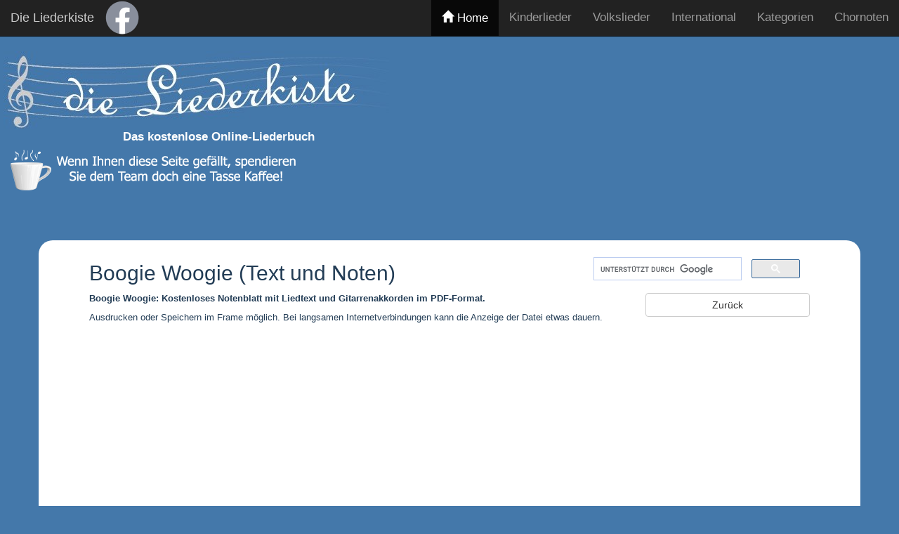

--- FILE ---
content_type: text/html; charset=utf-8
request_url: https://www.google.com/recaptcha/api2/aframe
body_size: 117
content:
<!DOCTYPE HTML><html><head><meta http-equiv="content-type" content="text/html; charset=UTF-8"></head><body><script nonce="llGKjLlEFYXQmMOKnFWByQ">/** Anti-fraud and anti-abuse applications only. See google.com/recaptcha */ try{var clients={'sodar':'https://pagead2.googlesyndication.com/pagead/sodar?'};window.addEventListener("message",function(a){try{if(a.source===window.parent){var b=JSON.parse(a.data);var c=clients[b['id']];if(c){var d=document.createElement('img');d.src=c+b['params']+'&rc='+(localStorage.getItem("rc::a")?sessionStorage.getItem("rc::b"):"");window.document.body.appendChild(d);sessionStorage.setItem("rc::e",parseInt(sessionStorage.getItem("rc::e")||0)+1);localStorage.setItem("rc::h",'1768987595529');}}}catch(b){}});window.parent.postMessage("_grecaptcha_ready", "*");}catch(b){}</script></body></html>

--- FILE ---
content_type: application/javascript; charset=utf-8
request_url: https://fundingchoicesmessages.google.com/f/AGSKWxU9WB8JPY736CViOInV7RLO1urDUkRrdLaZQ7CDHuCFxbUM01KrChdb1WknCZ0ZdL70_DvNUgeZm7Nh7e2-aV_JKUsC6HoUDhuo8PO5gV6CMM5cGXkvFzrR05Ycvsb8WqLF9UnNZx20iqsVpO1YWJhhXhgcFYOhi4Xv7sUYQqjfpjDGxTL25GUTY9fT/_/ads/index./adsource_/ero.htm/styleads2./openx-
body_size: -1288
content:
window['2ad5a92f-ca9c-4c36-92d0-487e798814e9'] = true;